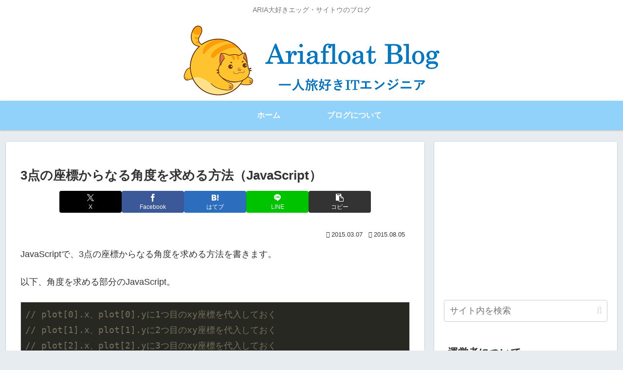

--- FILE ---
content_type: text/html; charset=utf-8
request_url: https://www.google.com/recaptcha/api2/aframe
body_size: 268
content:
<!DOCTYPE HTML><html><head><meta http-equiv="content-type" content="text/html; charset=UTF-8"></head><body><script nonce="TWSz_raN5yn8-KJNEY6b1A">/** Anti-fraud and anti-abuse applications only. See google.com/recaptcha */ try{var clients={'sodar':'https://pagead2.googlesyndication.com/pagead/sodar?'};window.addEventListener("message",function(a){try{if(a.source===window.parent){var b=JSON.parse(a.data);var c=clients[b['id']];if(c){var d=document.createElement('img');d.src=c+b['params']+'&rc='+(localStorage.getItem("rc::a")?sessionStorage.getItem("rc::b"):"");window.document.body.appendChild(d);sessionStorage.setItem("rc::e",parseInt(sessionStorage.getItem("rc::e")||0)+1);localStorage.setItem("rc::h",'1769279904277');}}}catch(b){}});window.parent.postMessage("_grecaptcha_ready", "*");}catch(b){}</script></body></html>